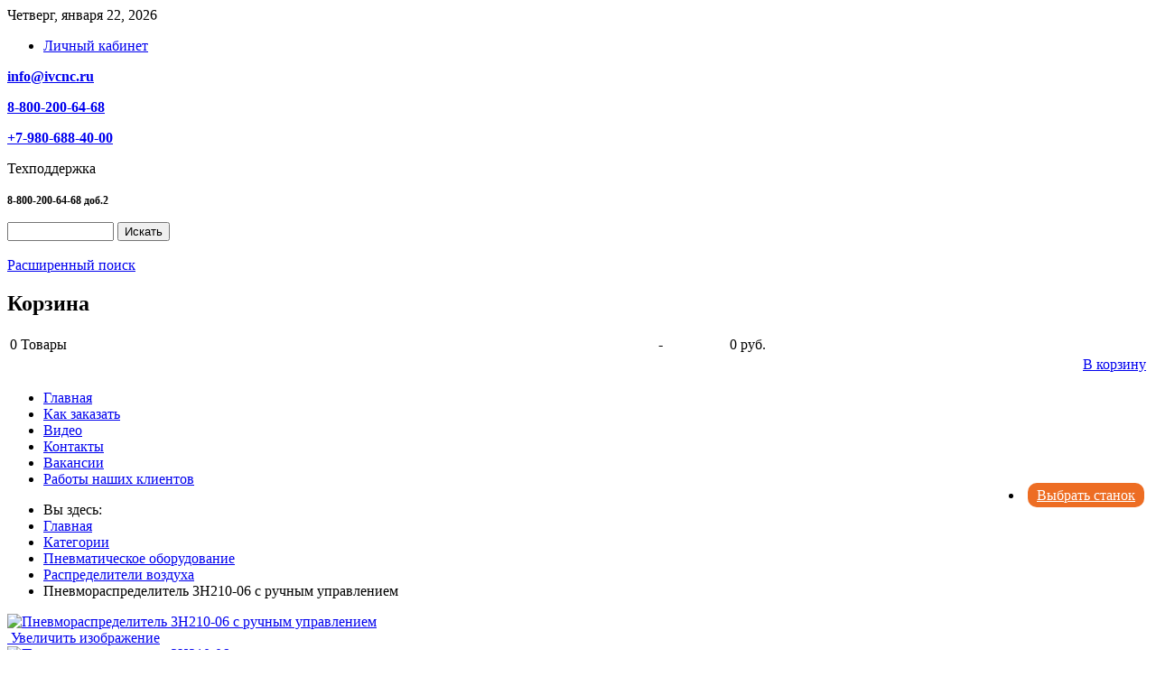

--- FILE ---
content_type: text/html; charset=utf-8
request_url: https://ivcnc.ru/index.php/kategorii/product/view/139/3822
body_size: 8288
content:
<!doctype html>
<html xml:lang="ru-ru" lang="ru-ru" >
<head>
        <meta name="viewport" content="width=device-width, initial-scale=1.0">
        <base href="https://ivcnc.ru/index.php/kategorii/product/view/139/3822" />
	<meta http-equiv="content-type" content="text/html; charset=utf-8" />
	<meta name="generator" content="Joomla! - Open Source Content Management" />
	<title>Пневмораспределитель 3H210-06 с ручным управлением</title>
	<link href="https://ivcnc.ru/components/com_jshopping/css/default_bs.css" rel="stylesheet" type="text/css" />
	<link href="/plugins/system/jce/css/content.css?5fce7117927f6ef66ece4a896210a5d7" rel="stylesheet" type="text/css" />
	<link href="/templates/timesfx/css-compiled/menu-7dfd6737af8efcf8a5ec71969b62616b.css" rel="stylesheet" type="text/css" />
	<link href="/libraries/gantry/css/grid-responsive.css" rel="stylesheet" type="text/css" />
	<link href="/templates/timesfx/css/grid-responsive.css" rel="stylesheet" type="text/css" />
	<link href="/templates/timesfx/css-compiled/bootstrap.css" rel="stylesheet" type="text/css" />
	<link href="/templates/timesfx/css-compiled/master-4f6bafb0e915c138f05426d3de2959b6.css" rel="stylesheet" type="text/css" />
	<link href="/templates/timesfx/css/master-chrome.css" rel="stylesheet" type="text/css" />
	<link href="/templates/timesfx/css-compiled/mediaqueries.css" rel="stylesheet" type="text/css" />
	<link href="/templates/timesfx/js/fancybox/jquery.fancybox.pack.css" rel="stylesheet" type="text/css" />
	<link href="/templates/timesfx/css/custom.css?v=20220301_2" rel="stylesheet" type="text/css" />
	<style type="text/css">
#rt-logo {background: url(/images/ivcnc3.jpg) 50% 0 no-repeat !important;}
#rt-logo {width: 230px;height: 145px;}


            .gf-menu.l1 > .machine-request-form {
                float: right;
            }

            .gf-menu.l1 > .machine-request-form > .item {
                background: #ed6d23;
                color: #fff;
                padding: 5px 10px;
                border-radius: 10px;
                margin: 5px;
            }

            @media (max-width: 767px) {
                .gf-menu.l1 > .machine-request-form > .item {
                    margin: 0;
                    border-radius: 5px;
                }
            }
        
	</style>
	<script type="application/json" class="joomla-script-options new">{"csrf.token":"32ada67bc82a41d122a658d7d8444aaf","system.paths":{"root":"","base":""}}</script>
	<script src="/media/system/js/mootools-core.js?5fce7117927f6ef66ece4a896210a5d7" type="text/javascript"></script>
	<script src="/media/system/js/core.js?5fce7117927f6ef66ece4a896210a5d7" type="text/javascript"></script>
	<script src="/media/jui/js/jquery.min.js?5fce7117927f6ef66ece4a896210a5d7" type="text/javascript"></script>
	<script src="/media/jui/js/jquery-noconflict.js?5fce7117927f6ef66ece4a896210a5d7" type="text/javascript"></script>
	<script src="/media/jui/js/jquery-migrate.min.js?5fce7117927f6ef66ece4a896210a5d7" type="text/javascript"></script>
	<script src="/media/jui/js/bootstrap.min.js?5fce7117927f6ef66ece4a896210a5d7" type="text/javascript"></script>
	<script src="https://ivcnc.ru/components/com_jshopping/js/jquery/jquery.media.js" type="text/javascript"></script>
	<script src="https://ivcnc.ru/components/com_jshopping/js/functions.js" type="text/javascript"></script>
	<script src="https://ivcnc.ru/components/com_jshopping/js/validateForm.js" type="text/javascript"></script>
	<script src="/media/system/js/mootools-more.js?5fce7117927f6ef66ece4a896210a5d7" type="text/javascript"></script>
	<script src="/libraries/gantry/js/browser-engines.js" type="text/javascript"></script>
	<script src="/templates/timesfx/js/timesfx.js?v=20200404" type="text/javascript"></script>
	<script src="/templates/timesfx/js/rokmediaqueries.js" type="text/javascript"></script>
	<script src="/templates/timesfx/js/fancybox/jquery.fancybox.modified.min.js" type="text/javascript"></script>
	<script src="/modules/mod_roknavmenu/themes/default/js/rokmediaqueries.js" type="text/javascript"></script>
	<script src="/templates/timesfx/html/mod_roknavmenu/themes/default/js/responsive.js" type="text/javascript"></script>
	<script type="text/javascript">

 
    jQuery(document).ready(function() {
        jQuery('[data-toggle=tooltip]').tooltip();
    });            
    jQuery(document).ready(function () {  
    jQuery('[data-toggle=popover]').popover();  
  });
		if (typeof jQuery != 'undefined') { 
(function($) { 
       $(document).ready(function(){
        $('.carousel').each(function(index, element) {
                $(this)[index].slide = null;
               });
         });
 })(jQuery);
};
            // Замена initJSlightBox из JoomShopping
            function initJSlightBox() {
                jQuery(".lightbox").fancybox();
            }
            jQuery(document).ready(function() {
                initJSlightBox();
            });

            // Открытие форм во всплывающем iframe
            jQuery(document).ready(function($) {
                $(".machine-request-form a").fancybox({
                    type: "iframe",
                    width: 600,
                    helpers: {
                        overlay: {
                            closeClick: false
                        }
                    }
                });
            });
        
	</script>
<!--End of UniSender PopUp Form script-->
</head>
<body  class="logo-type-custom headerstyle-light backgroundstyle-style6 font-family-helvetica font-size-is-default menu-type-dropdownmenu layout-mode-responsive col12">
    <div class="headerwrapper rt-container">
        <header id="rt-top-surround">
                <div id="rt-top" >
            <div class="rt-container">
                <div class="rt-grid-3 rt-alpha">
        <div class="date-block hidden-phone">
        <span class="date">Четверг, января 22, 2026</span>
    </div>
	
</div>
<div class="rt-grid-9 rt-omega">
        <div class="rt-block ">
        <div class="module-surround">
                        <div class="module-content">
                <ul class="nav menu mod-list">
<li class="item-116"><a href="/index.php/lichnyj-kabinet" >Личный кабинет</a></li></ul>
            </div>
        </div>
   </div>
    
</div>
                <div class="clear"></div>
            </div>
        </div>
                        <div id="rt-header">
            <div class="rt-container">
                <div class="rt-grid-3 rt-alpha">
            <div class="rt-block logo-block">
            <a href="/" id="rt-logo"></a>
        </div>
        
</div>
<div class="rt-grid-3">
        <div class="rt-block ">
        <div class="module-surround">
                        <div class="module-content">
                
    <p><strong><a href="mailto:info@ivcnc.ru" onclick="window.yaCounter27238064 && window.yaCounter27238064.reachGoal('header_email')">info@ivcnc.ru</a></strong></p>
<p><strong><a href="tel:88002006468" onclick="window.yaCounter27238064 && window.yaCounter27238064.reachGoal('header_free_phone')">8-800-200-64-68</a></strong></p>
<p><strong><a href="tel:+79806884000" onclick="window.yaCounter27238064 && window.yaCounter27238064.reachGoal('header_city_phone')">+7-980-688-40-00</a></strong></p>
<p>Техподдержка</p>
<p><strong style="font-size: 12.16px;">8-800-200-64-68 доб.2</strong></p>            </div>
        </div>
   </div>
    
</div>
<div class="rt-grid-3">
        <div class="rt-block ">
        <div class="module-surround">
                        <div class="module-content">
                <script type = "text/javascript">
function isEmptyValue(value){
    var pattern = /\S/;
    return ret = (pattern.test(value)) ? (true) : (false);
}
</script>
<form name = "searchForm" method = "post" action="/index.php/kategorii/search/result" onsubmit = "return isEmptyValue(jQuery('#jshop_search').val())">

<div class="input-append">
<input type="hidden" name="setsearchdata" value="1">
<input type = "hidden" name = "category_id" value = "0" />
<input type = "hidden" name = "search_type" value = "exact" />
<input type = "text" class = "inputbox" style = "width: 110px" name = "search" id = "jshop_search" value = "" />
<input class="btn" type = "submit" value = "Искать" /></div>



<br /><a href = "/index.php/kategorii/search">Расширенный поиск</a>
</form>            </div>
        </div>
   </div>
    
</div>
<div class="rt-grid-3 rt-omega">
        <div class="rt-block ">
        <div class="module-surround">
                        <div class="module-title">
                <h2 class="title"><span>Корзина</span></h2>
                <div class="title-line">
                    <span></span>
                </div>
            </div>
                        <div class="module-content">
                <div id = "jshop_module_cart">
<table width = "100%" >
<tr>
    <td>
      <span id = "jshop_quantity_products">0</span>&nbsp;Товары    </td>
    <td>-</td>
    <td>
      <span id = "jshop_summ_product">0 руб.</span>
    </td>
</tr>
<tr>
    <td colspan="3" align="right">
      <a href = "/index.php/kategorii/cart/view">В корзину</a>
    </td>
</tr>
</table>
</div>            </div>
        </div>
   </div>
    
</div>
                <div class="clear"></div>
            </div>
        </div>
                        <div id="rt-menu">
            <div class="rt-container">
                <div class="rt-grid-12 rt-alpha rt-omega">
        <div class="rt-block menu-block">
        <div class="gf-menu-device-container"></div>
<ul class="gf-menu l1 " >
                    <li class="item101" >

            <a class="item" href="/index.php"  >

                                Главная                            </a>


                    </li>
                            <li class="item111" >

            <a class="item" href="/index.php/kak-poluchit"  >

                                Как заказать                            </a>


                    </li>
                            <li class="item113" >

            <a class="item" href="/index.php/kak-oplatit"  >

                                Видео                            </a>


                    </li>
                            <li class="item112" >

            <a class="item" href="/index.php/kontakty"  >

                                Контакты                            </a>


                    </li>
                            <li class="item144" >

            <a class="item" href="/index.php/vakansii"  >

                                Вакансии                            </a>


                    </li>
                            <li class="item127" >

            <a class="item" href="/index.php/raboty-nashikh-klientov"  >

                                Работы наших клиентов                            </a>


                    </li>
                            <li class="item142 machine-request-form" >

            <a class="item" href="/index.php/machine-request-form?tmpl=component2"  >

                                Выбрать станок                            </a>


                    </li>
            </ul>        <div class="clear"></div>
    </div>
    
</div>
                <div class="clear"></div>
            </div>
        </div>
            </header>
        </div>
    <div class="mainwrapper rt-container">
        <div id="rt-drawer">
        <div class="rt-container">
            <div class="rt-grid-12 rt-alpha rt-omega">
        <div class="rt-block ">
        <div class="module-surround">
                        <div class="module-content">
                <div aria-label="Путь на сайте" role="navigation">
	<ul itemscope itemtype="https://schema.org/BreadcrumbList" class="breadcrumb">
					<li>
				Вы здесь: &#160;
			</li>
		
						<li itemprop="itemListElement" itemscope itemtype="https://schema.org/ListItem">
											<a itemprop="item" href="/index.php" class="pathway"><span itemprop="name">Главная</span></a>
					
											<span class="divider">
							<img src="/media/system/images/arrow.png" alt="" />						</span>
										<meta itemprop="position" content="1">
				</li>
							<li itemprop="itemListElement" itemscope itemtype="https://schema.org/ListItem">
											<a itemprop="item" href="/index.php/kategorii" class="pathway"><span itemprop="name">Категории</span></a>
					
											<span class="divider">
							<img src="/media/system/images/arrow.png" alt="" />						</span>
										<meta itemprop="position" content="2">
				</li>
							<li itemprop="itemListElement" itemscope itemtype="https://schema.org/ListItem">
											<a itemprop="item" href="/index.php/kategorii/category/view/138" class="pathway"><span itemprop="name">Пневматическое оборудование</span></a>
					
											<span class="divider">
							<img src="/media/system/images/arrow.png" alt="" />						</span>
										<meta itemprop="position" content="3">
				</li>
							<li itemprop="itemListElement" itemscope itemtype="https://schema.org/ListItem">
											<a itemprop="item" href="/index.php/kategorii/category/view/139" class="pathway"><span itemprop="name">Распределители воздуха</span></a>
					
											<span class="divider">
							<img src="/media/system/images/arrow.png" alt="" />						</span>
										<meta itemprop="position" content="4">
				</li>
							<li itemprop="itemListElement" itemscope itemtype="https://schema.org/ListItem" class="active">
					<span itemprop="name">
						Пневмораспределитель 3H210-06 с ручным управлением					</span>
					<meta itemprop="position" content="5">
				</li>
				</ul>
</div>
            </div>
        </div>
   </div>
    
</div>
            <div class="clear"></div>
        </div>
    </div>
                <div id="rt-transition">
      <div id="rt-mainbody-surround">
                                                                                    <div class="rt-container">
                              
<div id="rt-main" class="sa4-mb8">
                <div class="rt-container">
                    <div class="rt-grid-8 rt-push-4">
                                                <div id="rt-content-top">
                                                    </div>
                        						                        						<div class="rt-block">
	                        <div id="rt-mainbody">
								<div class="component-content">
	                            	<script type="text/javascript">
        var translate_not_available = "Нет в наличии выбранной опции";
        var translate_zoom_image = "Увеличить изображение";
    var product_basic_price_volume = 0.0000;
    var product_basic_price_unit_qty = 1;
    var currency_code = "руб.";
    var format_currency = "00 Symb";
    var decimal_count = 2;
    var decimal_symbol = ".";
    var thousand_separator = " ";
    var attr_value = new Object();
    var attr_list = new Array();
    var attr_img = new Object();
            var liveurl = 'https://ivcnc.ru/';
    var liveattrpath = 'https://ivcnc.ru/components/com_jshopping/files/img_attributes';
    var liveproductimgpath = 'https://ivcnc.ru/components/com_jshopping/files/img_products';
    var liveimgpath = 'https://ivcnc.ru/components/com_jshopping/images';
    var urlupdateprice = '/index.php/kategorii/product/ajax_attrib_select_and_price/3822?ajax=1';
    
//jQuery.fn.tooltip = function(options) {
//	var options = jQuery.extend({
//		txt: '',
//		maxWidth: 300,
//		effect: 'fadeIn',
//		duration: 300
//	},options);
//
//	var helper,effect={},el_tips={};
//	if(!jQuery("div.tooltip").length)
//	jQuery(function() {helper = jQuery('<div class="tooltip"></div>').appendTo(document.body).hide();});
//	else helper = jQuery("div.tooltip").hide();
//
//	effect.show = options.effect;
//	switch(options.effect) {
//		case 'fadeIn': 		effect.hide = 'fadeOut'; 	break;
//		case 'show': 		effect.hide = 'hide'; 		break;
//		case 'slideDown': 	effect.hide = 'slideUp'; 	break;
//		default: 			effect.hide = 'fadeOut'; 	break;
//	}
//
//	return this.each(function() {
//		if(options.txt) el_tips[jQuery.data(this)] = options.txt;
//			else el_tips[jQuery.data(this)] = this.title;
//			this.title = '';
//			this.alt = '';
//		}).mouseover(
//			function () {
//				if(el_tips[jQuery.data(this)] != '') {
//					helper.css('width','');
//					helper.html(el_tips[jQuery.data(this)]);
//					if(helper.width() > options.maxWidth) helper.width(options.maxWidth);
//					eval('helper.'+effect.show+'('+options.duration+')');
//					jQuery(this).bind('mousemove', update);
//				}
//			}
//		).mouseout(
//			function () {
//				jQuery(this).unbind('mousemove', update);
//				eval('helper.'+effect.hide+'('+options.duration+')');
//			}
//		);
//
//
//		function update(e) {
//			if (e.pageX + helper.width() + 40 > jQuery(document).scrollLeft() + window.screen.availWidth)
//			helper.css({left: e.pageX - helper.width() - 25 + "px"});
//			else helper.css({left: e.pageX + 5 + "px"});
//
//			if (e.pageY - helper.height() - 25 < jQuery(document).scrollTop()) helper.css({top: e.pageY + 25 + "px"});
//			else helper.css({top: e.pageY - helper.height() - 25 + "px"});
//		};
//};

</script>
<div class="jshop productfull">
<form name="product" method="post" action="/index.php/kategorii/cart/add" enctype="multipart/form-data" autocomplete="off">

        
    <div class="row-fluid">

        <div class="span5">
            <div class="image_middle">
                                                
                <span id='list_product_image_middle'>
    			                                                <a class="lightbox" rel="product_images" id="main_image_full_18582" href="https://ivcnc.ru/components/com_jshopping/files/img_products/full_Пневмораспределитель_3H210-06_с_ручным_управлением_700х700.jpg" >
                    <img id = "main_image_18582" src = "https://ivcnc.ru/components/com_jshopping/files/img_products/Пневмораспределитель_3H210-06_с_ручным_управлением_700х700.jpg" alt="Пневмораспределитель 3H210-06 с ручным управлением" title="Пневмораспределитель 3H210-06 с ручным управлением" />
                    <div class="text_zoom">
                        <i class="icon-zoom-in"></i>&nbsp;Увеличить изображение                    </div>
                </a>
                                <a class="lightbox no_display" rel="product_images" id="main_image_full_18617" href="https://ivcnc.ru/components/com_jshopping/files/img_products/full_3H210-06.jpg" >
                    <img id = "main_image_18617" src = "https://ivcnc.ru/components/com_jshopping/files/img_products/3H210-06.jpg" alt="Пневмораспределитель 3H210-06 с ручным управлением" title="Пневмораспределитель 3H210-06 с ручным управлением" />
                    <div class="text_zoom">
                        <i class="icon-zoom-in"></i>&nbsp;Увеличить изображение                    </div>
                </a>
                                </span>
                
                            </div>
            <div class="jshop_img_description">
                                <ul id='list_product_image_thumb'>
                                                        <li>
                        <img class="jshop_img_thumb thumbnail" src="https://ivcnc.ru/components/com_jshopping/files/img_products/thumb_Пневмораспределитель_3H210-06_с_ручным_управлением_700х700.jpg" alt="Пневмораспределитель 3H210-06 с ручным управлением" title="Пневмораспределитель 3H210-06 с ручным управлением" onclick="showImage(18582)" />
                    </li>
                                        <li>
                        <img class="jshop_img_thumb thumbnail" src="https://ivcnc.ru/components/com_jshopping/files/img_products/thumb_3H210-06.jpg" alt="Пневмораспределитель 3H210-06 с ручным управлением" title="Пневмораспределитель 3H210-06 с ручным управлением" onclick="showImage(18617)" />
                    </li>
                                                    </ul>
                                                            </div>
        </div><!-- /span5 -->

        <div class="span7">

            <h1>Пневмораспределитель 3H210-06 с ручным управлением                            </h1>

            
                        <div class="prod_price">
                Цена: <span id="block_price">980 руб.</span>
            </div>
            
            <div class="row-fluid">
                
                            </div>

            
            
            <!-- Attributes -->
                        <!-- Attributes -->

           <!-- Free Attributes -->
                        <!-- Free Attributes -->

            <!-- Manufacturer -->
                        <!-- Manufacturer -->

            <!--  WARNING class collspan3  -->
                        <!-- WARNING -->

                                                
            

            
                            <div class = "not_available" id="not_available"></div>
            
            
                                        <div class="prod_qty">
                    Количество:&nbsp;
                </div>
                <div class="prod_qty_input">
                    <input type="text" name="quantity" id="quantity" onkeyup="reloadPrices();" class="inputbox" value="1" />                </div>
                <div class="prod_buttons" style="">
                    <input type="submit" class="btn btn-success buy" value="В корзину" onclick="jQuery('#to').val('cart');" />
                                        <input type="submit" class="btn wishlist" value="В список пожеланий" onclick="jQuery('#to').val('wishlist');" />
                                                            <div id="jshop_image_loading" class="no_display"></div>
                </div>
                        
                        <div class="prod_code">
                Код товара: 12813            </div>
            
        </div><!-- /span7 -->

    </div><!-- /row-fluid -->

    <input type="hidden" name="to" id='to' value="cart" />
    <input type="hidden" name="product_id" id="product_id" value="3822" />
    <input type="hidden" name="category_id" id="category_id" value="139" />
</form>

<div id="list_product_demofiles"><div class="list_product_demo">
<div>
        <div>
        <span class="descr">Чертеж</span>            
                    <span class="download">
				<a target="_blank" href="https://ivcnc.ru/components/com_jshopping/files/demo_products/3H210-06.jpg">
					Скачать				</a>
			</span>
            </div>
        <div>
        <span class="descr">3D модель в STP формате</span>            
                    <span class="download">
				<a target="_blank" href="https://ivcnc.ru/components/com_jshopping/files/demo_products/3H210-06.rar">
					Скачать				</a>
			</span>
            </div>
    </div>
</div>
</div>

<ul class="nav nav-tabs">
    <li class="active"><a href="#specs" data-toggle="tab"><h3>Описание</h3></a></li>
                </ul>

<div class="tab-content">
    <div class="tab-pane active" id="specs">
        <div class="jshop_prod_description">
            <p><strong>Пневмораспределитель 3H210-06</strong>&nbsp;ручного типа служит для управления направлением движения потоков сжатого воздуха. Управление осуществляется за счет переключения схемы соединения внутренних каналов распределителя с входными и выходными присоединительными отверстиями.</p>
<p><em>Технические характеристики:</em></p>
<p>Рабочая среда: воздух (тонкость очистки – 40 мкм)</p>
<p>Тип распределителя: трехлинейный двухпозиционный 3/2, нормально закрытый</p>
<p>Тип управления: ручное</p>
<p>Рабочее давление: 0,15...0,8 МПа</p>
<p>Рабочая температура: −20...70°C</p>
<p>Присоединение: вход-выход - 1/8", выпуск - 1/8"</p>        </div>
    </div>

    
    
    <div class="tab-pane" id="related">
            </div>
    </div>


</div>
<span id="mxcpr"><a target="_blank" href="http://www.webdesigner-profi.de/">Copyright MAXXmarketing Webdesigner GmbH</a></span>
								</div>
	                        </div>
						</div>
                        						                                            </div>
                                <div class="rt-grid-4 rt-pull-8">
                <div id="rt-sidebar-a">
                        <div class="rt-block well">
        <div class="module-surround">
                        <div class="module-title">
                <h2 class="title"><span>Каталог товаров</span></h2>
                <div class="title-line">
                    <span></span>
                </div>
            </div>
                        <div class="module-content">
                      <div class = "jshop_menu_level_0">
            <a href = "/index.php/kategorii/category/view/1">Станки ЧПУ                            </a>
      </div>
        <div class = "jshop_menu_level_0">
            <a href = "/index.php/kategorii/category/view/2">Комплектующие к ЧПУ                            </a>
      </div>
        <div class = "jshop_menu_level_0">
            <a href = "/index.php/kategorii/category/view/3">Инструмент для обработки заготовок                            </a>
      </div>
        <div class = "jshop_menu_level_0">
            <a href = "/index.php/kategorii/category/view/80">Готовые модули                            </a>
      </div>
        <div class = "jshop_menu_level_0">
            <a href = "/index.php/kategorii/category/view/107">Инструмент и материалы                            </a>
      </div>
        <div class = "jshop_menu_level_0">
            <a href = "/index.php/kategorii/category/view/133">Оборудование для покраски                            </a>
      </div>
        <div class = "jshop_menu_level_0_a">
            <a href = "/index.php/kategorii/category/view/138">Пневматическое оборудование                            </a>
      </div>
        <div class = "jshop_menu_level_1_a">
            <a href = "/index.php/kategorii/category/view/139">Распределители воздуха                            </a>
      </div>
        <div class = "jshop_menu_level_1">
            <a href = "/index.php/kategorii/category/view/140">Блоки подготовки воздуха                            </a>
      </div>
        <div class = "jshop_menu_level_1">
            <a href = "/index.php/kategorii/category/view/141">Регуляторы давления воздуха                            </a>
      </div>
        <div class = "jshop_menu_level_1">
            <a href = "/index.php/kategorii/category/view/142">Пневматические цилиндры                            </a>
      </div>
        <div class = "jshop_menu_level_1">
            <a href = "/index.php/kategorii/category/view/143">Фитинги                            </a>
      </div>
        <div class = "jshop_menu_level_1">
            <a href = "/index.php/kategorii/category/view/152">Пневмотрубки                            </a>
      </div>
        <div class = "jshop_menu_level_1">
            <a href = "/index.php/kategorii/category/view/158">Быстроразъёмные соединения                            </a>
      </div>
        <div class = "jshop_menu_level_1">
            <a href = "/index.php/kategorii/category/view/390">Трубки и фитинги  высокого давления                            </a>
      </div>
        <div class = "jshop_menu_level_0">
            <a href = "/index.php/kategorii/category/view/166">Комплектующие для лазерных станков                            </a>
      </div>
        <div class = "jshop_menu_level_0">
            <a href = "/index.php/kategorii/category/view/178">Комплектующие для плазменных станков                            </a>
      </div>
        <div class = "jshop_menu_level_0">
            <a href = "/index.php/kategorii/category/view/319">Комплектующие для волоконных лазеров                            </a>
      </div>
              </div>
        </div>
   </div>
        <div class="rt-block ">
        <div class="module-surround">
                        <div class="module-content">
                <ul class="nav menu mod-list">
<li class="item-123"><a href="http://electronicaplus.ru" >Разработка электроники</a></li><li class="item-124"><a href="/index.php/osnova-stanka" >Основа станка</a></li><li class="item-125"><a href="/index.php/skripty" >Скрипты</a></li></ul>
            </div>
        </div>
   </div>
        <div class="rt-block ">
        <div class="module-surround">
                        <div class="module-content">
                
			<p>Сейчас на сайте 1194&#160;гостя и нет пользователей</p>

            </div>
        </div>
   </div>
    
                </div>
            </div>

                    <div class="clear"></div>
                </div>
            </div>
                </div>
                                    <div id="rt-mainbottom">
                <div class="rt-container">
                    <div class="rt-grid-12 rt-alpha rt-omega">
        <div class="rt-block ">
        <div class="module-surround">
                        <div class="module-title">
                <h2 class="title"><span>Хиты</span></h2>
                <div class="title-line">
                    <span></span>
                </div>
            </div>
                        <div class="module-content">
                <div class="tophits_products">
    <div class="block_item">
        <div class="item_name">
            <a href="/index.php/kategorii/product/view/55/229">Рельсовая профильная направляющая GHR15</a>
        </div>
		
		        <div class="item_image">
            <a href="/index.php/kategorii/product/view/55/229">               
                <img src = "https://ivcnc.ru/components/com_jshopping/files/img_products/thumb_full_200A2509.jpg" alt="" />
            </a>
        </div>
                
                <div class="item_price">
            2 580 руб.        </div>
        		
		

    		
		       
	   <div class="module_btn">
	   <a class="btn btn-primary button_buy" href="/index.php/kategorii/cart/add?category_id=55&amp;product_id=229" title="Купить">Купить</a>  
		</div>
		
    </div>       
    <div class="block_item">
        <div class="item_name">
            <a href="/index.php/kategorii/product/view/8/1607">Cutter CH</a>
        </div>
		
		        <div class="item_image">
            <a href="/index.php/kategorii/product/view/8/1607">               
                <img src = "https://ivcnc.ru/components/com_jshopping/files/img_products/thumb_CH_400х600_в_наличии.jpg" alt="" />
            </a>
        </div>
                
                <div class="item_price">
            397 500 руб.        </div>
        		
		

    		
		       
	   <div class="module_btn">
	   <a class="btn btn-primary button_buy" href="/index.php/kategorii/cart/add?category_id=8&amp;product_id=1607" title="Купить">Купить</a>  
		</div>
		
    </div>       
    <div class="block_item">
        <div class="item_name">
            <a href="/index.php/kategorii/product/view/444/1604">Cutter HS</a>
        </div>
		
		        <div class="item_image">
            <a href="/index.php/kategorii/product/view/444/1604">               
                <img src = "https://ivcnc.ru/components/com_jshopping/files/img_products/thumb_1.1_61b0b6e3e1e3e.jpg" alt="" />
            </a>
        </div>
                
                <div class="item_price">
            213 000 руб.        </div>
        		
		

    		
		       
	   <div class="module_btn">
	   <a class="btn btn-primary button_buy" href="/index.php/kategorii/cart/add?category_id=444&amp;product_id=1604" title="Купить">Купить</a>  
		</div>
		
    </div>       
    <div class="block_item">
        <div class="item_name">
            <a href="/index.php/kategorii/product/view/55/230">Рельсовая профильная направляющая GHR20</a>
        </div>
		
		        <div class="item_image">
            <a href="/index.php/kategorii/product/view/55/230">               
                <img src = "https://ivcnc.ru/components/com_jshopping/files/img_products/thumb_full_200A2509_61f7f95f8c688.jpg" alt="" />
            </a>
        </div>
                
                <div class="item_price">
            3 300 руб.        </div>
        		
		

    		
		       
	   <div class="module_btn">
	   <a class="btn btn-primary button_buy" href="/index.php/kategorii/cart/add?category_id=55&amp;product_id=230" title="Купить">Купить</a>  
		</div>
		
    </div>       
</div>            </div>
        </div>
   </div>
    
</div>
                    <div class="clear"></div>
                </div>
            </div>
                                </div>
    </div>
        </div>
    <div class="footerwrapper rt-container">
        <footer id="rt-footer-surround">
                        <div id="rt-copyright">
            <div class="rt-container">
                <div class="rt-grid-12 rt-alpha rt-omega">
        <div class="rt-block ">
        <div class="module-surround">
                        <div class="module-title">
                <h2 class="title"><span>Новые товары</span></h2>
                <div class="title-line">
                    <span></span>
                </div>
            </div>
                        <div class="module-content">
                <div class="latest_products">
   <div class="block_item">
       
	   <div class="item_name">
           <a href="/index.php/kategorii/product/view/450/5424">Сопло 120GJT7250 5 мм (D28 M11) RT</a>
       </div>
         
	   
	          <div class="item_image">
           <a href="/index.php/kategorii/product/view/450/5424"><img src = "https://ivcnc.ru/components/com_jshopping/files/img_products/thumb_Сопло_120GJT7250_5_мм_(D28_M11)_RT_700.jpg" alt="" /></a>
       </div>
              
	   
	 
       
	   
	   <div class="item_price">
           310 руб.       </div>
       	   
	   		
		       
	   <div class="module_btn">
	   <a class="btn btn-primary button_buy" href="/index.php/kategorii/cart/add?category_id=450&amp;product_id=5424" title="Купить">Купить</a>  
		</div>
		
	   
   </div>       
   <div class="block_item">
       
	   <div class="item_name">
           <a href="/index.php/kategorii/product/view/450/5423">Сопло 120GJT7245 4,5 мм (D28 M11) RT</a>
       </div>
         
	   
	          <div class="item_image">
           <a href="/index.php/kategorii/product/view/450/5423"><img src = "https://ivcnc.ru/components/com_jshopping/files/img_products/thumb_Сопло_120GJT7245_4,5_мм_(D28_M11)_RT_700.jpg" alt="" /></a>
       </div>
              
	   
	 
       
	   
	   <div class="item_price">
           310 руб.       </div>
       	   
	   		
		       
	   <div class="module_btn">
	   <a class="btn btn-primary button_buy" href="/index.php/kategorii/cart/add?category_id=450&amp;product_id=5423" title="Купить">Купить</a>  
		</div>
		
	   
   </div>       
   <div class="block_item">
       
	   <div class="item_name">
           <a href="/index.php/kategorii/product/view/464/5422">Фокусирующая линза D30 F600 4mm (лазерная очистка)</a>
       </div>
         
	   
	          <div class="item_image">
           <a href="/index.php/kategorii/product/view/464/5422"><img src = "https://ivcnc.ru/components/com_jshopping/files/img_products/thumb_Фокусирующая_линза_D30_F600_4mm_(лазерная_очистка)_700.jpg" alt="" /></a>
       </div>
              
	   
	 
       
	   
	   <div class="item_price">
           5 550 руб.       </div>
       	   
	   		
		       
	   <div class="module_btn">
	   <a class="btn btn-primary button_buy" href="/index.php/kategorii/cart/add?category_id=464&amp;product_id=5422" title="Купить">Купить</a>  
		</div>
		
	   
   </div>       
   <div class="block_item">
       
	   <div class="item_name">
           <a href="/index.php/kategorii/product/view/486/5383">Частотный преобразователь VC-2S2R2B-E</a>
       </div>
         
	   
	          <div class="item_image">
           <a href="/index.php/kategorii/product/view/486/5383"><img src = "https://ivcnc.ru/components/com_jshopping/files/img_products/thumb_VC-2S2R2B-E_1_700х700.jpg" alt="" /></a>
       </div>
              
	   
	 
       
	   
	   <div class="item_price">
           20 600 руб.       </div>
       	   
	   		
		       
	   <div class="module_btn">
	   <a class="btn btn-primary button_buy" href="/index.php/kategorii/cart/add?category_id=486&amp;product_id=5383" title="Купить">Купить</a>  
		</div>
		
	   
   </div>       
</div>            </div>
        </div>
   </div>
    
</div>
                <div class="clear"></div>
            </div>
        </div>
            </footer>
        </div>
        


  <!-- Yandex.Metrika informer -->
<a href="https://metrika.yandex.ru/stat/?id=27238064&amp;from=informer"
target="_blank" rel="nofollow"><img src="//bs.yandex.ru/informer/27238064/3_0_FFFFFFFF_FAFAFAFF_0_pageviews"
style="width:88px; height:31px; border:0;" alt="Яндекс.Метрика" title="Яндекс.Метрика: данные за сегодня (просмотры, визиты и уникальные посетители)" onclick="try{Ya.Metrika.informer({i:this,id:27238064,lang:'ru'});return false}catch(e){}"/></a>
<!-- /Yandex.Metrika informer -->

<!-- Yandex.Metrika counter -->
<script type="text/javascript">
(function (d, w, c) {
    (w[c] = w[c] || []).push(function() {
        try {
            w.yaCounter27238064 = new Ya.Metrika({id:27238064,
                    webvisor:true,
                    clickmap:true,
                    trackLinks:true,
                    accurateTrackBounce:true});
        } catch(e) { }
    });

    var n = d.getElementsByTagName("script")[0],
        s = d.createElement("script"),
        f = function () { n.parentNode.insertBefore(s, n); };
    s.type = "text/javascript";
    s.async = true;
    s.src = (d.location.protocol == "https:" ? "https:" : "http:") + "//mc.yandex.ru/metrika/watch.js";

    if (w.opera == "[object Opera]") {
        d.addEventListener("DOMContentLoaded", f, false);
    } else { f(); }
})(document, window, "yandex_metrika_callbacks");
</script>
<noscript><div><img src="//mc.yandex.ru/watch/27238064" style="position:absolute; left:-9999px;" alt="" /></div></noscript>
<!-- /Yandex.Metrika counter -->


<!-- begin of Top100 code -->

<script id="top100Counter" type="text/javascript" src="https://counter.rambler.ru/top100.jcn?3086685"></script>
<noscript>
<a href="https://top100.rambler.ru/navi/3086685/">
<img src="https://counter.rambler.ru/top100.cnt?3086685" alt="Rambler's Top100" border="0" />
</a>

</noscript>
<!-- end of Top100 code -->



<!-- Rating@Mail.ru counter -->
<script type="text/javascript">
var _tmr = _tmr || [];
_tmr.push({id: "2596347", type: "pageView", start: (new Date()).getTime()});
(function (d, w) {
   var ts = d.createElement("script"); ts.type = "text/javascript"; ts.async = true;
   ts.src = (d.location.protocol == "https:" ? "https:" : "http:") + "//top-fwz1.mail.ru/js/code.js";
   var f = function () {var s = d.getElementsByTagName("script")[0]; s.parentNode.insertBefore(ts, s);};
   if (w.opera == "[object Opera]") { d.addEventListener("DOMContentLoaded", f, false); } else { f(); }
})(document, window);
</script><noscript><div style="position:absolute;left:-10000px;">
<img src="//top-fwz1.mail.ru/counter?id=2596347;js=na" style="border:0;" height="1" width="1" alt="Рейтинг@Mail.ru" />
</div></noscript>
<!-- //Rating@Mail.ru counter -->


<!-- Rating@Mail.ru logo -->
<a href="https://top.mail.ru/jump?from=2596347">
<img src="//top-fwz1.mail.ru/counter?id=2596347;t=479;l=1"
style="border:0;" height="31" width="88" alt="Рейтинг@Mail.ru" /></a>
<!-- //Rating@Mail.ru logo -->







<script>
  (function(i,s,o,g,r,a,m){i['GoogleAnalyticsObject']=r;i[r]=i[r]||function(){
  (i[r].q=i[r].q||[]).push(arguments)},i[r].l=1*new Date();a=s.createElement(o),
  m=s.getElementsByTagName(o)[0];a.async=1;a.src=g;m.parentNode.insertBefore(a,m)
  })(window,document,'script','//www.google-analytics.com/analytics.js','ga');

  ga('create', 'UA-57174755-1', 'auto');
  ga('send', 'pageview');

</script>



<a href="https://yandex.ru/cy?base=0&amp;host=https://ivcnc.ru"><img src="https://www.yandex.ru/cycounter?https://ivcnc.ru" width="88" height="31" alt="Индекс цитирования" border="0" /></a>

<!--Start of UniSender PopUp Form script-->
  <script type="text/javascript" src="//popup-static.unisender.com/service/loader.js?c=57181"
  id="unisender-popup-forms"></script>
<!--End of UniSender PopUp Form script-->

<!-- Cleversite chat button -->
<script type='text/javascript'>
    (function() {
        var s = document['createElement']('script');
        s.type = 'text/javascript';
        s.async = true;
        s.charset = 'utf-8';
        s.src = '//cleversite.ru/cleversite/widget_new.php?supercode=1&referer_main='+encodeURIComponent(document.referrer)+'&clid=100326DenDB&siteNew=132430';
        var ss = document['getElementsByTagName']('script')[0];
        if(ss) {
            ss.parentNode.insertBefore(s, ss);
        } else {
            document.documentElement.firstChild.appendChild(s);
        };
    })();
</script>
<!-- / End of Cleversite chat button -->
    </body>
</html>


--- FILE ---
content_type: text/plain
request_url: https://www.google-analytics.com/j/collect?v=1&_v=j102&a=908003613&t=pageview&_s=1&dl=https%3A%2F%2Fivcnc.ru%2Findex.php%2Fkategorii%2Fproduct%2Fview%2F139%2F3822&ul=en-us%40posix&dt=%D0%9F%D0%BD%D0%B5%D0%B2%D0%BC%D0%BE%D1%80%D0%B0%D1%81%D0%BF%D1%80%D0%B5%D0%B4%D0%B5%D0%BB%D0%B8%D1%82%D0%B5%D0%BB%D1%8C%203H210-06%20%D1%81%20%D1%80%D1%83%D1%87%D0%BD%D1%8B%D0%BC%20%D1%83%D0%BF%D1%80%D0%B0%D0%B2%D0%BB%D0%B5%D0%BD%D0%B8%D0%B5%D0%BC&sr=1280x720&vp=1280x720&_u=IEBAAEABAAAAACAAI~&jid=1207989820&gjid=1855934496&cid=1419567419.1769091295&tid=UA-57174755-1&_gid=1818860661.1769091295&_r=1&_slc=1&z=85721695
body_size: -448
content:
2,cG-BWNFLKY0WE